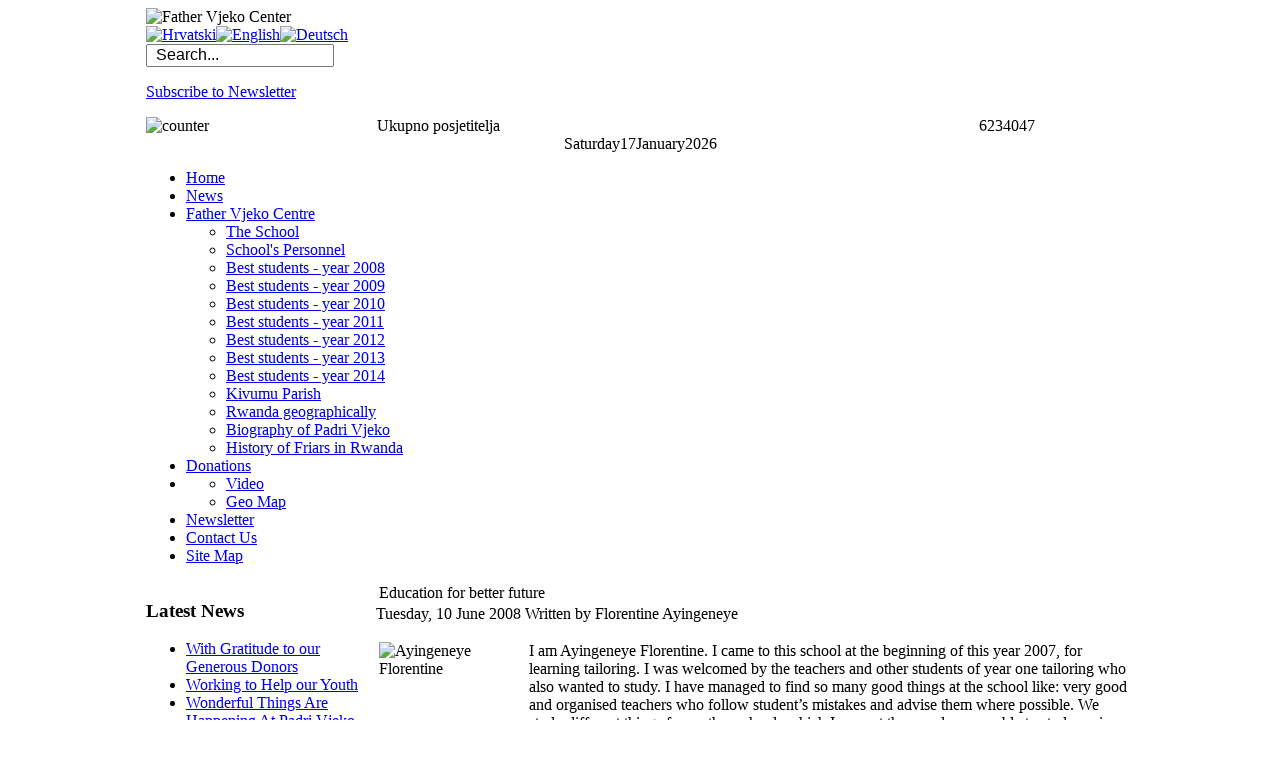

--- FILE ---
content_type: text/html; charset=utf-8
request_url: https://vjeko-rwanda.info/en/news/60-obrazovanje-za-bolju-buducnost
body_size: 23591
content:
<!DOCTYPE html PUBLIC "-//W3C//DTD XHTML 1.0 Transitional//EN" "http://www.w3.org/TR/xhtml1/DTD/xhtml1-transitional.dtd">
<html xmlns="http://www.w3.org/1999/xhtml" xml:lang="en-gb" lang="en-gb" >
<head>
  <base href="https://vjeko-rwanda.info/news/60-obrazovanje-za-bolju-buducnost" />
  <meta http-equiv="content-type" content="text/html; charset=utf-8" />
  <meta name="robots" content="index, follow" />
  <meta name="keywords" content="Father Vjeko Center, Father Vjeko School, Kivumu, Gitarama, Rwanda, father Vjeko Curic, friar, Vjeko, Curic, school" />
  <meta name="title" content="Education for better future" />
  <meta name="author" content="Administrator" />
  <meta name="description" content="Obrazovanje za bolju budućnost" />
    <title>Education for better future</title>
  <link rel="stylesheet" href="/plugins/system/rokbox/themes/cfjvjeko/rokbox-style.css" type="text/css" />
  <link rel="stylesheet" href="/modules/mod_jflanguageselection/tmpl/mod_jflanguageselection.css" type="text/css" />
  <link rel="stylesheet" href="https://vjeko-rwanda.info//modules/mod_rokajaxsearch/css/rokajaxsearch.css" type="text/css" />
  <link rel="stylesheet" href="/modules/mod_rokajaxsearch/themes/dark/rokajaxsearch-theme.css" type="text/css" />
  <link rel="stylesheet" href="/media/com_acymailing/css/module_default.css?v=1412834188" type="text/css" />
  <link rel="stylesheet" href="/media/system/css/modal.css" type="text/css" />
  <script type="text/javascript" src="/media/system/js/mootools.js"></script>
  <script type="text/javascript" src="/media/system/js/caption.js"></script>
  <script type="text/javascript" src="/plugins/content/avreloaded/silverlight.js"></script>
  <script type="text/javascript" src="/plugins/content/avreloaded/wmvplayer.js"></script>
  <script type="text/javascript" src="/plugins/content/avreloaded/swfobject.js"></script>
  <script type="text/javascript" src="/plugins/content/avreloaded/avreloaded.js"></script>
  <script type="text/javascript" src="/plugins/system/rokbox/rokbox.js"></script>
  <script type="text/javascript" src="/plugins/system/rokbox/themes/cfjvjeko/rokbox-config.js"></script>
  <script type="text/javascript" src="/modules/mod_rokajaxsearch/js/rokajaxsearch.js"></script>
  <script type="text/javascript" src="/media/system/js/modal.js"></script>
  <script type="text/javascript" src="https://vjeko-rwanda.info//modules/mod_date2/ty2udate.js"></script>
  <script type="text/javascript">
var rokboxPath = '/plugins/system/rokbox/';window.addEvent((window.webkit) ? 'load' : 'domready', function() {
				window.rokajaxsearch = new RokAjaxSearch({
					'results': ' Results',
					'close': '',
					'websearch': 0,
					'blogsearch': 0,
					'imagesearch': 0,
					'videosearch': 0,
					'imagesize': 'MEDIUM',
					'safesearch': 'MODERATE',
					'search': ' Search...',
					'readmore': ' Read more...',
					'noresults': ' No results',
					'advsearch': ' Advanced search',
					'page': ' Page',
					'page_of': ' of',
					'searchlink': 'https://vjeko-rwanda.info/index.php?option=com_search&amp;view=search&amp;tmpl=component',
					'advsearchlink': 'https://vjeko-rwanda.info/index.php?option=com_search&amp;view=search',
					'uribase': 'https://vjeko-rwanda.info/',
					'limit': '10',
					'perpage': '3',
					'ordering': 'newest',
					'phrase': 'any',
					'hidedivs': '',
					'includelink': 1,
					'viewall': ' View all results',
					'estimated': ' estimated',
					'showestimated': 1,
					'showpagination': 1,
					'showcategory': 0,
					'showreadmore': 1,
					'showdescription': 1
				});
			});
		window.addEvent('domready', function() {

			SqueezeBox.initialize({});

			$$('a.modal').each(function(el) {
				el.addEvent('click', function(e) {
					new Event(e).stop();
					SqueezeBox.fromElement(el);
				});
			});
		});
  </script>

	<link rel="shortcut icon" href="/images/favicon.ico" />
		<link href="/templates/cfj/css/rokmoomenu.css" rel="stylesheet" type="text/css" />
		<link rel="stylesheet" href="/templates/system/css/system.css" type="text/css" />
	<link rel="stylesheet" href="/templates/system/css/general.css" type="text/css" />
	<link href="/templates/cfj/css/template.css" rel="stylesheet" type="text/css" />
	<link href="/templates/cfj/css/style6.css" rel="stylesheet" type="text/css" />
	<link href="/templates/cfj/css/rokslidestrip.css" rel="stylesheet" type="text/css" />
		<link href="/templates/cfj/rokzoom/rokzoom.css" rel="stylesheet" type="text/css" />
		
	<style type="text/css">
		div.wrapper { margin: 0 auto; width: 988px;padding:0;}
		td.sidebar { width: 230px;}
	</style>
			
		<script type="text/javascript" src="/templates/cfj/rokzoom/rokzoom.js"></script>
			<script type="text/javascript" src="/templates/cfj/js/rokmoomenu.js"></script>
	<script type="text/javascript" src="/templates/cfj/js/mootools.bgiframe.js"></script>
	<script type="text/javascript">
	window.addEvent('domready', function() {
		new Rokmoomenu($E('ul.menu'), {
			bgiframe: false,
			delay: 500,
			animate: {
				props: ['opacity', 'width', 'height'],
				opts: {
					duration:400,
					fps: 100,
					transition: Fx.Transitions.Expo.easeOut				}
			}
		});
	});
	</script>
		
		
		<script type="text/javascript">
		window.addEvent('load', function() {
			RokZoom.init({
				imageDir: '/templates/cfj/rokzoom/images/',
				resizeFX: {
					duration: 700,
					transition: Fx.Transitions.Cubic.easeOut,
					wait: true
				},
				opacityFX: {
					duration: 500,
					wait: false	
				}
			});
		});
	</script>
			
	<script type="text/javascript">

  var _gaq = _gaq || [];
  _gaq.push(['_setAccount', 'UA-20788011-2']);
  _gaq.push(['_trackPageview']);

  (function() {
    var ga = document.createElement('script'); ga.type = 'text/javascript'; ga.async = true;
    ga.src = ('https:' == document.location.protocol ? 'https://ssl' : 'http://www') + '.google-analytics.com/ga.js';
    var s = document.getElementsByTagName('script')[0]; s.parentNode.insertBefore(ga, s);
  })();

</script>
	</head>
	<body class="f-default style6">
		<!-- start overall frame -->
		<div id="overall-frame">
			<!-- begin wrapper -->
			<div class="wrapper">
				<!-- begin header -->
				<div id="header">
					<div id="header2">
						<div id="header3">
							<a href="/" class="nounder"><img src="/images/blank.png" border="0" alt="" id="logo" /></a>
							<div id="banner">
								<img height="124" width="954" src="/images/header/header06-en.jpg" alt="Father Vjeko Center" />
							</div>
						</div>
					</div>
				</div>
								<div id="headerline">
										<div class="moduletable">
					<div id="jflanguageselection"><div class="rawimages"><span><a href="https://vjeko-rwanda.info/hr/novosti/60-obrazovanje-za-bolju-buducnost"><img src="/components/com_joomfish/images/flags/hr.gif" alt="Hrvatski" title="Hrvatski" /></a></span><span id="active_language"><a href="https://vjeko-rwanda.info/en/news/60-obrazovanje-za-bolju-buducnost"><img src="/components/com_joomfish/images/flags/en.gif" alt="English" title="English" /></a></span><span><a href="https://vjeko-rwanda.info/de/neuigkeiten/60-obrazovanje-za-bolju-buducnost"><img src="/components/com_joomfish/images/flags/de.gif" alt="Deutsch" title="Deutsch" /></a></span></div></div><!--Joom!fish V2.0.4 (Lightning)-->
<!-- &copy; 2003-2009 Think Network, released under the GPL. -->
<!-- More information: at http://www.joomfish.net -->
		</div>
			<div class="moduletable">
					<form name="rokajaxsearch" id="rokajaxsearch" class="dark" action="https://vjeko-rwanda.info/" method="get">
<div class="rokajaxsearch">
	<input id="roksearch_search_str" name="searchword" type="text" class="inputbox" value=" Search..." />
	<input type="hidden" name="searchphrase" value="any"/>
	<input type="hidden" name="limit" value="" />
	<input type="hidden" name="ordering" value="newest" />
	<input type="hidden" name="view" value="search" />
	<input type="hidden" name="Itemid" value="99999999" />
	<input type="hidden" name="option" value="com_search" />

	
	<div id="roksearch_results"></div>
</div>
<div id="rokajaxsearch_tmp" style="visibility:hidden;display:none;"></div>
</form>		</div>
			<div class="moduletable">
					<div class="acymailing_module" id="acymailing_module_formAcymailing19291">
	<div class="acymailing_mootoolsbutton">
				<p><a rel="{handler: 'iframe', size: {x: 380, y: 200}}" class="modal acymailing_togglemodule" id="acymailing_togglemodule_formAcymailing19291" href="/en/component/acymailing/?ctrl=sub&amp;task=display&amp;formid=89&amp;tmpl=component">Subscribe to Newsletter</a></p>
	</div>
</div>
		</div>
			<div class="moduletable-sitecounter">
					<div><div><table cellpadding="0" cellspacing="0" style="text-align: center; width: 90%;" class="visit_counter"><tbody align="center"><tr align="left"><td><img src="/modules/mod_vvisit_counter/images/vall.gif" alt="counter"/></td><td>Ukupno posjetitelja</td><td align="right">6234047</td></tr></tbody></table></div></div>		</div>
			<div class="moduletable-datum">
					<div style="margin:0px auto;width:auto;text-align:center;"><span id="ty2udate37"><div><span class="date-day">Saturday</span><span class="date-number">17</span><span class="date-month">January</span><span class="date-year">2026</span></div></span></div>		</div>
	
							</div>
											<div id="primary-nav">
					<div id="primary-nav2">
						<div id="primary-nav3">
							<div id="horiz-menu" class="moomenu">
								<ul class="menu"><li class="item1"><a href="https://vjeko-rwanda.info/"><span>Home</span></a></li><li id="current" class="active item24"><a href="/en/news"><span>News</span></a></li><li class="parent item3"><a href="/en/father-vjeko-centre" class="topdaddy"><span>Father Vjeko Centre</span></a><ul><li class="item7"><a href="/en/father-vjeko-centre/the-school"><span>The School</span></a></li><li class="item12"><a href="/en/father-vjeko-centre/school-personnel"><span>School's Personnel</span></a></li><li class="item13"><a href="/en/father-vjeko-centre/best-students-2008"><span>Best students - year 2008</span></a></li><li class="item25"><a href="/en/father-vjeko-centre/best-students-2009"><span>Best students - year 2009</span></a></li><li class="item29"><a href="/en/father-vjeko-centre/best-students-year-2010"><span>Best students - year 2010</span></a></li><li class="item33"><a href="/en/father-vjeko-centre/best-students-year-2011"><span>Best students - year 2011</span></a></li><li class="item35"><a href="/en/father-vjeko-centre/best-students-year-2012"><span>Best students - year 2012</span></a></li><li class="item37"><a href="/en/father-vjeko-centre/best-students-year-2013"><span>Best students - year 2013</span></a></li><li class="item39"><a href="/en/father-vjeko-centre/best-students-year-2014"><span>Best students - year 2014</span></a></li><li class="item8"><a href="/en/father-vjeko-centre/kivumu-parish"><span>Kivumu Parish</span></a></li><li class="item9"><a href="/en/father-vjeko-centre/rwanda-geographically"><span>Rwanda geographically</span></a></li><li class="item10"><a href="/en/father-vjeko-centre/biography-of-padr-vjeko"><span>Biography of Padri Vjeko</span></a></li><li class="item11"><a href="/en/father-vjeko-centre/history-of-friars-in-rwanda"><span>History of Friars in Rwanda</span></a></li></ul></li><li class="item4"><a href="/en/donations"><span>Donations</span></a></li><li class="parent item6"><ul><li class="item31"><a href="/en/multimedia/video"><span>Video</span></a></li><li class="item22"><a href="/en/multimedia/father-vjeko-center-map"><span>Geo Map</span></a></li></ul></li><li class="item32"><a href="/en/newsletter"><span>Newsletter</span></a></li><li class="item5"><a href="/en/contact-us"><span>Contact Us</span></a></li><li class="item23"><a href="/en/site-map"><span>Site Map</span></a></li></ul>	
							</div>		
						</div>
					</div>
				</div>
				<!-- end header -->
				<!-- begin filmstrip -->
									<!-- end filmstrip -->
								<!-- begin mainbody -->
				<div id="body">
					<table class="mainbody" border="0" cellspacing="0" cellpadding="0">
						<tr valign="top">
							<!-- when sidebar is on the left -->
														<td class="sidebar">
								
																	<div id="sidemodules" class="spacer w99">
																					<div class="block">
																										<div class="module-ads-c1">
			<div>
				<div>
					<div>
											<script type="text/javascript"><!--
google_ad_client = "ca-pub-8423279576751501";
/* vjeko-rwanda */
google_ad_slot = "9995885361";
google_ad_width = 200;
google_ad_height = 200;
//-->
</script>
<script type="text/javascript"
src="http://pagead2.googlesyndication.com/pagead/show_ads.js">
</script>					</div>
				</div>
			</div>
		</div>
			<div class="module">
			<div>
				<div>
					<div>
													<h3>Latest News</h3>
											<ul class="latestnews">
	<li class="latestnews">
		<a href="/en/news/761-zahvalnost-nasim-donatorima" class="latestnews">
			With Gratitude to our Generous Donors</a>
	</li>
	<li class="latestnews">
		<a href="/en/news/759-pregled-na-ovu-2020-u-godinu-u-nasem-centru" class="latestnews">
			Working to Help our Youth</a>
	</li>
	<li class="latestnews">
		<a href="/en/news/755-prekrasna-zbivanja-u-centru-otac-vjeko" class="latestnews">
			Wonderful Things Are Happening At Padri Vjeko Centre</a>
	</li>
	<li class="latestnews">
		<a href="/en/news/754-iznimno-vazan-posjet" class="latestnews">
			A Very Important Visit</a>
	</li>
	<li class="latestnews">
		<a href="/en/news/753-proslava-dana-skole-u-centru-otac-vjeko" class="latestnews">
			School Day Celebration At Padri Vjeko Centre</a>
	</li>
	<li class="latestnews">
		<a href="/en/news/751-postavljanje-ciljeva-i-donosenje-odluka-o-karijeri" class="latestnews">
			Setting Goals and make Career Decisions</a>
	</li>
	<li class="latestnews">
		<a href="/en/news/750-sretan-uskrs" class="latestnews">
			Happy Easter</a>
	</li>
	<li class="latestnews">
		<a href="/en/news/747-puno-je-sjajnih-projekata-napravljeno-u-2018-cak-smo-kupili-i-skolski-autobus" class="latestnews">
			So many great projects have been undertaken in 2018! We even bought a school bus!</a>
	</li>
	<li class="latestnews">
		<a href="/en/news/746-bozicna-cestitka" class="latestnews">
			Christmas Card</a>
	</li>
	<li class="latestnews">
		<a href="/en/news/745-izazovi-u-centru-otac-vjeko" class="latestnews">
			Challenges at Padri Vjeko Centre</a>
	</li>
	<li class="latestnews">
		<a href="/en/news/744-fotoaparati-za-centar-otac-vjeko" class="latestnews">
			Cameras for Padri Vjeko School</a>
	</li>
	<li class="latestnews">
		<a href="/en/news/743-razlike-izmeu-volontera-i-posjetitelja-u-centru-otac-vjeko" class="latestnews">
			Volunteering Or Visiting At Padri Vjeko Centre, Kivumu?</a>
	</li>
	<li class="latestnews">
		<a href="/en/news/742-proslava-dana-skole-u-centru-otac-vjeko" class="latestnews">
			Celebration Of Our School Day</a>
	</li>
	<li class="latestnews">
		<a href="/en/news/741-ponovno-u-centru-otac-vjeko" class="latestnews">
			Once Again at Padri Vjeko Centre</a>
	</li>
	<li class="latestnews">
		<a href="/en/news/739-mercedes-benz-gd290-automobil-s-nevjerojatnom-pricom" class="latestnews">
			Our Mercedes Benz GD290 – A Car with a Story to Tell!</a>
	</li>
	<li class="latestnews">
		<a href="/en/news/738-poklon-cedriqueu" class="latestnews">
			A gift for Cedrique</a>
	</li>
	<li class="latestnews">
		<a href="/en/news/737-kada-nevrijeme-donese-nevolje" class="latestnews">
			When a storm brings trouble</a>
	</li>
	<li class="latestnews">
		<a href="/en/news/736-uskrsna-cestitka" class="latestnews">
			Happy Easter</a>
	</li>
	<li class="latestnews">
		<a href="/en/news/734-posjet-gorilama-je-upola-jeftiniji-iz-ugande" class="latestnews">
			Gorilla Trekking in Uganda</a>
	</li>
	<li class="latestnews">
		<a href="/en/news/733-kako-sam-zavrsila-bosonoga-u-zambiji" class="latestnews">
			How I Ended Up Barefoot in Zambia</a>
	</li>
</ul>					</div>
				</div>
			</div>
		</div>
			<div class="module-ads-lc">
			<div>
				<div>
					<div>
											<script async src="//pagead2.googlesyndication.com/pagead/js/adsbygoogle.js"></script>
<!-- vjeko-rwanda, FP, 160x600 -->
<ins class="adsbygoogle"
     style="display:inline-block;width:160px;height:600px"
     data-ad-client="ca-pub-8423279576751501"
     data-ad-slot="8557543470"></ins>
<script>
(adsbygoogle = window.adsbygoogle || []).push({});
</script>					</div>
				</div>
			</div>
		</div>
	
											</div>
																													</div>
																<div class="clr"></div>
								
							</td>
														<td class="maincol">
								<div id="maincol">
																		<div id="component-top"><div><div></div></div></div>
									<div id="component"><div class="left"><div class="right">
										<div id="component-size">
											
											<div id="articleview">
<table class="contentpaneopen">
<tr>
		<td class="contentheading" width="100%">
					Education for better future			</td>
				
		
					</tr>
</table>

<table class="contentpaneopen">
<div class="dateauthorblock">
	<span class="createdate">
		Tuesday, 10 June 2008	</span>

	<span class="createby">
		Written by Florentine Ayingeneye	</span>
</div>


<tr>
<td valign="top">

<p><img align="left" width="150" src="/images/news/a00060_thumb.jpg" alt="Ayingeneye Florentine" height="200" title="Ayingeneye Florentine" class="postalbum" />I am Ayingeneye Florentine. I came to this school at the beginning of this year 2007, for learning tailoring.&nbsp;I was welcomed by the teachers and other students of year one tailoring who also wanted to study. I have managed to find so many good things at the school like: very good and organised teachers who follow student’s mistakes and advise them where possible. We study different things from other schools which I see out there and we are able to study various things. We study not only tailoring but also French, English and our mother language Kinyarwanda.</p>
<p>There are enough tools for every student. Like in tailoring, every student is able to use his/her own machine and this has made happy not only me but also other students. The school provides a well cooked lunch to us students and this helps us to follow our daily studies. Another thing, this school receives every kind of students who are interested in it.&nbsp;Boys and girls are able to study from the same class, use same tools. Those who did not know how to read and&nbsp;write are helped so much.</p>
<p>Now I have come to start the second term with courage and power, ready to receive every thing from my beloved teachers and I think with God’s help&nbsp;and my fellow students I will do the best to reach the standards. <br />Our school is very good&nbsp;&nbsp; as I have already said though some times we meet few problems like: in tailoring to combine our theory with practice, school provide some fabric, of course even us we have to bring some which is not easy to our parents because those fabrics are very expansive and&nbsp;prices are increased daily.</p>
<p>Please youth outside there come and study, CFJ is waiting for you and is ready to help you. So I am thanking CFJ as a school, staff member of the school, my fellow students in the 3 sections, the director, and all people who brought that idea of building CFJ in Kivumu, all people who do not sleep and who can not eat without thinking of Kivumu population.</p>
<p>May Our Supreme God bless them and give them courage to continue thinking of Kivumu population.</p></td>
</tr>

</table></div>
<span class="article_separator">&nbsp;</span>

										</div>
									</div></div></div>
									<div id="component-bottom"><div><div></div></div></div>
									<div class="clr"></div>
																			<div id="middlemodules" class="spacer w99">
																							<div class="block">
															<div class="module-ads-rb">
			<div>
				<div>
					<div>
											<script type="text/javascript"><!--
google_ad_client = "ca-pub-8423279576751501";
/* vjeko-rwanda, dolje, desno */
google_ad_slot = "2501925858";
google_ad_width = 728;
google_ad_height = 90;
//-->
</script>
<script type="text/javascript"
src="http://pagead2.googlesyndication.com/pagead/show_ads.js">
</script>					</div>
				</div>
			</div>
		</div>
	
												</div>
																																</div>
																		<div class="clr"></div>
																										</div>
							</td>
							<!-- when sidebar is on the right -->
													</tr>
					</table>	
				</div>

				<!-- end mainbody -->
				<!-- begin footer panel -->
								<div id="footer-pad">
					<div id="footer-top"><div><div></div></div></div>
					<div id="footer"><div class="left"><div class="right">
							<div id="footermodules" class="spacer w33">
																	<div class="block">
												<div class="module">
			<div>
				<div>
					<div>
													<h3>Father Vjeko Ćurić</h3>
											He didn’t flee like the other foreigners. He stayed at the side of his parishioners. When refugees from Kigali came pouring here, Vjeko hired staff to prepare them food. He was the only one who concerned himself with the refugees, taking care of them until the very end of the tragedy that befell Rwanda. <a href="/en/father-vjeko-centre/biography-of-padr-vjeko">Read more...</a>					</div>
				</div>
			</div>
		</div>
	
									</div>
																									<div class="block">
												<div class="module">
			<div>
				<div>
					<div>
													<h3>Kivumu Parish</h3>
											Kivumu Parish is relatively a small with about 60km2 with Christian Population 30,000 within its borders. The area is overpopulated especially if everybody has to live his/her own garden. An estimate of 40-50% of the population can not afford to provide daily meals to their families. <a href="/en/father-vjeko-centre/kivumu-parish">Read more...</a>					</div>
				</div>
			</div>
		</div>
	
									</div>
																									<div class="block">
												<div class="module">
			<div>
				<div>
					<div>
													<h3>Small Christian Communities</h3>
											As a parish we prefer the small Christian Community method. In these groups people learn to help one another. It is actually referred to as Church in the neighborhood where people pray and work together. We put a lot of effort to see that these structures function and are fruitful to them. <a href="/en/father-vjeko-centre/kivumu-parish">Read more...</a>					</div>
				</div>
			</div>
		</div>
	
									</div>
															</div>
					</div></div></div>
					<div id="footer-bottom"><div><div></div></div></div>
				</div>
								<!-- end footer panel -->
				<!-- start under area -->
				<div id="under">
					<div id="under2">
						<div id="under3">
							<div align="center">
								<div class="footerblock"><a href="/en/home"><img height="50" width="230" src="/images/header/footer_en.png" alt="Father Vjeko Center" border="0" title="Father Vjeko Center" /></a><br /><br />copyright © 2005-2026  vjeko-rwanda.info • All Rights Reserved • Web concept, development and maintenance by <a href="mailto:es@vip.hr">Edvard Skejić</a></div>
							</div>
						</div>
					</div>
				</div>
				<!-- end under area -->
				<!-- end body panel -->
			</div>
			<!-- end wrapper -->
		</div>
		<!-- end overall frame -->
		
	</body>	
</html>

--- FILE ---
content_type: text/html; charset=utf-8
request_url: https://www.google.com/recaptcha/api2/aframe
body_size: 265
content:
<!DOCTYPE HTML><html><head><meta http-equiv="content-type" content="text/html; charset=UTF-8"></head><body><script nonce="vpFm5ucEyDLaltQTp6kmIg">/** Anti-fraud and anti-abuse applications only. See google.com/recaptcha */ try{var clients={'sodar':'https://pagead2.googlesyndication.com/pagead/sodar?'};window.addEventListener("message",function(a){try{if(a.source===window.parent){var b=JSON.parse(a.data);var c=clients[b['id']];if(c){var d=document.createElement('img');d.src=c+b['params']+'&rc='+(localStorage.getItem("rc::a")?sessionStorage.getItem("rc::b"):"");window.document.body.appendChild(d);sessionStorage.setItem("rc::e",parseInt(sessionStorage.getItem("rc::e")||0)+1);localStorage.setItem("rc::h",'1768692642422');}}}catch(b){}});window.parent.postMessage("_grecaptcha_ready", "*");}catch(b){}</script></body></html>